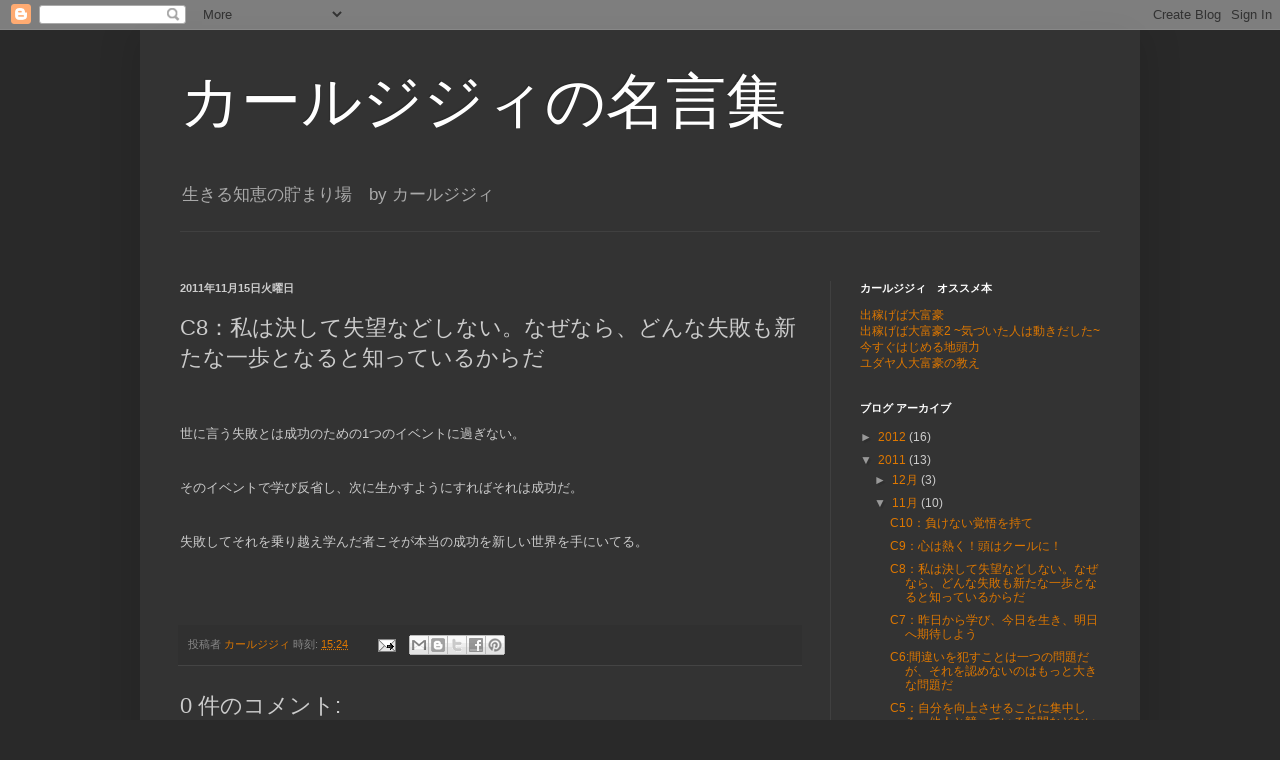

--- FILE ---
content_type: text/html; charset=utf-8
request_url: https://www.google.com/recaptcha/api2/aframe
body_size: 268
content:
<!DOCTYPE HTML><html><head><meta http-equiv="content-type" content="text/html; charset=UTF-8"></head><body><script nonce="TI-DuQi279523pROWWN3wQ">/** Anti-fraud and anti-abuse applications only. See google.com/recaptcha */ try{var clients={'sodar':'https://pagead2.googlesyndication.com/pagead/sodar?'};window.addEventListener("message",function(a){try{if(a.source===window.parent){var b=JSON.parse(a.data);var c=clients[b['id']];if(c){var d=document.createElement('img');d.src=c+b['params']+'&rc='+(localStorage.getItem("rc::a")?sessionStorage.getItem("rc::b"):"");window.document.body.appendChild(d);sessionStorage.setItem("rc::e",parseInt(sessionStorage.getItem("rc::e")||0)+1);localStorage.setItem("rc::h",'1766516776760');}}}catch(b){}});window.parent.postMessage("_grecaptcha_ready", "*");}catch(b){}</script></body></html>